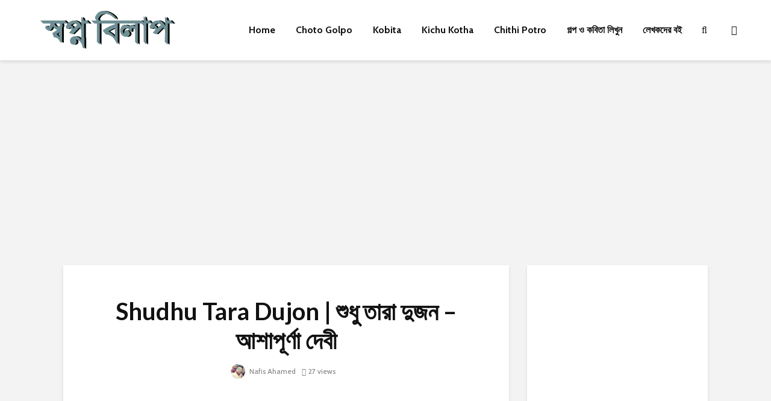

--- FILE ---
content_type: text/html; charset=utf-8
request_url: https://www.google.com/recaptcha/api2/aframe
body_size: 266
content:
<!DOCTYPE HTML><html><head><meta http-equiv="content-type" content="text/html; charset=UTF-8"></head><body><script nonce="Ip0KtT-rHnmY3wgpzpbSSA">/** Anti-fraud and anti-abuse applications only. See google.com/recaptcha */ try{var clients={'sodar':'https://pagead2.googlesyndication.com/pagead/sodar?'};window.addEventListener("message",function(a){try{if(a.source===window.parent){var b=JSON.parse(a.data);var c=clients[b['id']];if(c){var d=document.createElement('img');d.src=c+b['params']+'&rc='+(localStorage.getItem("rc::a")?sessionStorage.getItem("rc::b"):"");window.document.body.appendChild(d);sessionStorage.setItem("rc::e",parseInt(sessionStorage.getItem("rc::e")||0)+1);localStorage.setItem("rc::h",'1769443543715');}}}catch(b){}});window.parent.postMessage("_grecaptcha_ready", "*");}catch(b){}</script></body></html>